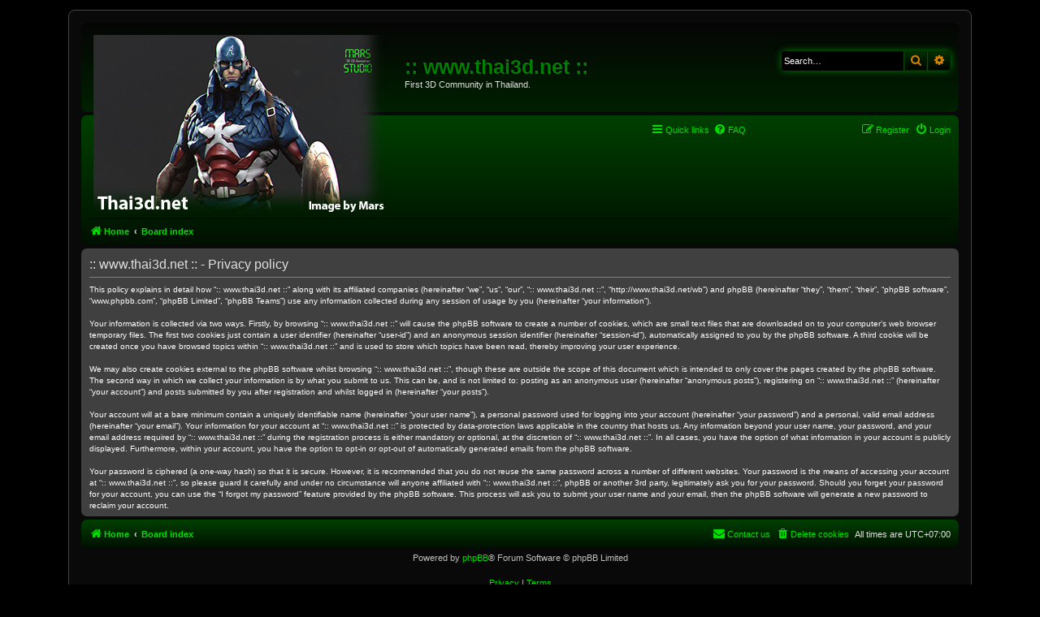

--- FILE ---
content_type: application/javascript
request_url: http://www.thai3d.net/wb/ext/vse/abbc3/styles/all/template/js/abbc3.min.js?assets_version=153
body_size: 19148
content:
var requestRunning=!1,bbwizard;!function(e){"use strict";e.fn.bbvideo=function(t){function i(t,i,r){e.getJSON(i+"&callback=?",function(e){a(t,m(e.html,r))})}function r(t,i,r,o,l){if(i.match(r)){var d="yqlOembed"===l?"json":"html",c="yqlOembed"===l?'itemPath="/"':'xpath="//meta" and compat="html5"';e.ajax({url:"//query.yahooapis.com/v1/public/yql",dataType:"jsonp",data:{q:"select * from "+d+' where url="'+i+'" and '+c,format:"json",env:"store://datatables.org/alltableswithkeys",callback:"?"},success:function(i){var r="";if(null!==i.query.results)if("yqlOembed"===l)r=m(i.query.results.json.html,o);else{for(var d={},c=0,s=i.query.results.meta.length;s>c;c++){var h=i.query.results.meta[c].name||i.query.results.meta[c].property||null;null!==h&&(d[h]=i.query.results.meta[c].content)}var w=d["og:video"]||d["og:video:url"];w&&(r=e("<embed />").attr("src",w.replace("https:","")).attr("type",d["og:video:type"]||"application/x-shockwave-flash").attr("width",o.width||d["og:video:width"]).attr("height",o.height||d["og:video:height"]).attr("allowfullscreen","true").attr("autostart","false"))}a(t,r)}})}}function o(e,t,i){return'<object width="'+i.width+'" height="'+i.height+'" type="application/x-shockwave-flash" data="'+e+'"><param name="movie" value="'+e+'" />'+(void 0!==t?'<param name="flashvars" value="'+t.replace(/&/g,"&amp;").replace(/\{WIDTH}/g,i.width).replace(/\{HEIGHT}/g,i.height)+'" />':"")+'<param name="quality" value="high" /><param name="allowFullScreen" value="true" /><param name="allowScriptAccess" value="always" /><param name="pluginspage" value="http://www.macromedia.com/go/getflashplayer" /><param name="autoplay" value="false" /><param name="autostart" value="false" /><param name="wmode" value="transparent" /></object>'}function a(e,t){e.attr("href")!==t&&e.after(t).wrap("<div />")}function m(e,t){return/width=["']/.test(e)===!1?e.replace(/(\/?>)/,' width="'+t.width+'" height="'+t.height+'"$1'):e.replace(/width=(['"])[0-9]{1,4}\1/gi,'width="'+t.width+'"').replace(/height=(['"])[0-9]{1,4}\1/gi,'height="'+t.height+'"')}var l=e.extend({width:560,height:315},t),d=[{site:"5min.com",type:"flash",regex:/http:\/\/(?:.*)?5min.com\/Video\/(?:.*)-([0-9]+)/i,embed:["http://embed.5min.com/$1/"]},{site:"allocine.fr",regex:/http:\/\/www.allocine.fr\/video\/player_gen_cmedia=(\d+)?([^[]*)?/i,embed:'<iframe src="http://www.allocine.fr/_video/iblogvision.aspx?cmedia=$1" style="width:{WIDTH}px; height:{HEIGHT}px" frameborder="0"></iframe>'},{site:"on.aol.com",type:"yqlOgp",regex:/http:\/\/on.aol.com\/video\/(?:.*)-([0-9]+)/i},{site:"blip.tv",type:"oembed",regex:/https?:\/\/(.*?)blip.tv\/([^[]*)?/i,embed:"//blip.tv/oembed/?url=$&&format=json"},{site:"break.com",regex:/http:\/\/(.*?)break.com\/([^[]*)?-([0-9]+)?([^[]*)?/i,embed:'<iframe scrolling="no" marginheight="0" marginwidth="0" width="{WIDTH}" height="{HEIGHT}" frameborder="0" src="http://www.break.com/embed/$3" allowfullscreen ></iframe>'},{site:"clipfish.de",type:"flash",regex:/http:\/\/www.clipfish.de\/(.*\/)?video\/([0-9]+)([^[]*)?/i,embed:["http://www.clipfish.de/cfng/flash/clipfish_player_3.swf?as=0&amp;vid=$2"]},{site:"clipmoon.com",type:"flash",regex:/http:\/\/www.clipmoon.com\/(.*?)\/(([0-9A-Za-z-_]+)([0-9A-Za-z-_]{2}))\/([^[]*)/i,embed:["http://www.clipmoon.com/flvplayer.swf?config=http://www.clipmoon.com/flvplayer.php?viewkey=$2&amp;external=yes&amp;vimg=http://www.clipmoon.com/thumb/$3.jpg"]},{site:"cnbc.com",regex:/http:\/\/.*\.cnbc.com\/[^?]+\?video=(\d+)?([^[]+)?/i,embed:'<iframe src="http://player.theplatform.com/p/gZWlPC/vcps_inline?byGuid=$1&size={WIDTH}_{HEIGHT}" width="{WIDTH}" height="{HEIGHT}" type="application/x-shockwave-flash" allowFullScreen="true"></iframe>'},{site:"cnettv.cnet.com",type:"flash",regex:/http:\/\/cnettv\.cnet\.com\/[a-z0-9\-]*\/[0-9]{4}-[0-9]_[0-9]{2}-([0-9]{5,9})\.html/i,embed:["http://www.cnet.com/av/video/embed/player.swf","playerType=embedded&amp;type=id&amp;value=$1"]},{site:"colbertnation.com",regex:/http:\/\/(?:.*?)colbertnation.com\/the-colbert-report-videos\/([0-9]+)\/([^[]*)?/i,embed:'<iframe src="http://media.mtvnservices.com/embed/mgid:cms:video:colbertnation.com:$1" width="{WIDTH}" height="{HEIGHT}" frameborder="0"></iframe>'},{site:"collegehumor.com",regex:/http:\/\/www.collegehumor.com\/video\/([0-9]+)\/([^[]*)/i,embed:'<iframe src="http://www.collegehumor.com/e/$1" width="{WIDTH}" height="{HEIGHT}" frameborder="0" webkitAllowFullScreen allowFullScreen></iframe>'},{site:"comedycentral.com",type:"yqlOgp",regex:/http:\/\/(?:.*?)comedycentral.com\/video-clips\/([^[]*)?/i},{site:"crackle.com",type:"flash",regex:/http:\/\/((.*?)?)crackle.com\/(.*?)\/(.*?)\/(.*?)\/([0-9]+)?([^[]*)?/i,embed:["http://www.crackle.com/p/$4/$5.swf","id=$6&amp;mu=0&amp;ap=0"]},{site:"dailymotion.com",regex:/https?:\/\/(?:.*?)dailymotion.com(?:.*?)\/video\/(([^[_]*)?([^[]*)?)?/i,embed:'<iframe frameborder="0" width="{WIDTH}" height="{HEIGHT}" src="//www.dailymotion.com/embed/video/$2"></iframe>'},{site:"dotsub.com",regex:/http:\/\/dotsub.com\/view\/(.*)/i,embed:'<iframe src="http://dotsub.com/media/$1/embed/" frameborder="0" width="{WIDTH}" height="{HEIGHT}"></iframe>'},{site:"ebaumsworld.com",regex:/http:\/\/(.*?)ebaumsworld.com\/video\/watch\/(.*?)\//i,embed:'<iframe src="http://www.ebaumsworld.com/media/embed/$2" width="{WIDTH}" height="{HEIGHT}" frameborder="0"></iframe>'},{site:"facebook.com",regex:/https?:\/\/www.facebook.com\/(?:.*)(?:(?:video|photo).php\?v=|(?:videos|photos)\/)([0-9A-Za-z-_]+)(?:[^[]*)?/i,embed:'<iframe src="https://www.facebook.com/video/embed?video_id=$1" width="{WIDTH}" height="{HEIGHT}" frameborder="0"></iframe>'},{site:"flickr.com",type:"oembed",regex:/https?:\/\/((.*?)?)flickr.com\/(.*?)\/(.*?)\/([0-9]+)([^[]*)?/i,embed:"//flickr.com/services/oembed/?url=$&&format=json&jsoncallback=?"},{site:"funnyordie.com",regex:/http:\/\/(?:.*?)funnyordie.com\/(.*?)\/(.*?)\/(?:[^[]*)?/i,embed:'<iframe src="http://www.funnyordie.com/embed/$2" width="{WIDTH}" height="{HEIGHT}" frameborder="0"></iframe>'},{site:"g4tv.com",type:"flash",regex:/http:\/\/(?:www\.)?g4tv.com\/(.*?videos)\/([0-9]+)\/([^[]*)?/i,embed:["http://www.g4tv.com/lv3/$2"]},{site:"gameprotv.com",type:"flash",regex:/http:\/\/www.gameprotv.com\/(.*)-video-([0-9]+)?.([^[]*)?/i,embed:["http://www.gameprotv.com/player-viral.swf","file=http%3A%2F%2Fvideos.gameprotv.com%2Fvideos%2F$2.flv&amp;linktarget=_self&amp;image=http%3A%2F%2Fvideos.gameprotv.com%2Fvideos%2F$2.jpg&amp;plugins=adtonomy,viral-1"]},{site:"gamespot.com",regex:/http:\/\/www.gamespot.com\/videos\/.*\/\d+\-(\d+)\/([^[]*)?/i,embed:'<iframe src="http://www.gamespot.com/videos/embed/$1/" width="{WIDTH}" height="{HEIGHT}" scrolling="no" frameborder="0" webkitAllowFullScreen mozallowfullscreen allowFullScreen></iframe>'},{site:"godtube.com",regex:/http:\/\/www.godtube.com\/watch\/\?v=([^[]*)?/i,embed:'<iframe width="{WIDTH}" height="{HEIGHT}" frameborder="0" scrolling="no" src="http://www.godtube.com/embed/watch/$1/?w={WIDTH}&h={HEIGHT}&ap=false&sl=true&title=true&dp=true"></iframe>'},{site:"howcast.com",type:"flash",regex:/http:\/\/(.*?)howcast.com\/videos\/([0-9]+)?-([^[]*)?/i,embed:["http://www.howcast.com/flash/howcast_player.swf?file=$2"]},{site:"hulu.com",type:"oembed",regex:/https?:\/\/(.*?)hulu.com\/([^[]*)?/i,embed:"//www.hulu.com/api/oembed?url=$&&format=json"},{site:"ign.com",regex:/http:\/\/(.*?)ign\.com\/videos\/([0-9]+)\/([0-9]+)\/([0-9]+)\/([^?]*)?([^[]*)?/i,embed:'<iframe src="http://widgets.ign.com/video/embed/content.html?url=$&" width="{WIDTH}" height="{HEIGHT}" scrolling="no" frameborder="0" allowfullscreen></iframe>'},{site:"instagram.com",regex:/https?:\/\/.*?instagram.com\/p\/(.*)\/([^[]*)?/i,embed:'<iframe src="//instagram.com/p/$1/embed/" width="612" height="710" frameborder="0" scrolling="no" allowtransparency="true"></iframe>'},{site:"kickstarter.com",regex:/https?:\/\/.*?kickstarter.com\/projects\/(.*)\/([^[]*)?/i,embed:'<iframe width="{WIDTH}" height="{HEIGHT}" src="https://www.kickstarter.com/projects/$1/$2/widget/video.html" frameborder="0" scrolling="no"></iframe>'},{site:"liveleak.com",regex:/http:\/\/www.liveleak.com\/view\?i=([0-9A-Za-z-_]+)?(&[^\/]+)?/i,embed:'<iframe width="{WIDTH}" height="{HEIGHT}" src="http://www.liveleak.com/ll_embed?f=$1" frameborder="0" allowfullscreen></iframe>'},{site:"metacafe.com",regex:/http:\/\/www.metacafe.com\/watch\/([0-9]+)?((\/[^\/]+)\/?)?/i,embed:'<iframe src="http://www.metacafe.com/embed/$1/" width="{WIDTH}" height="{HEIGHT}" allowFullScreen frameborder=0></iframe>'},{site:"moddb.com",type:"yqlOgp",regex:/http:\/\/www.moddb.com\/([^[]*)?/i},{site:"mpora.com",regex:/http:\/\/(?:.*?)mpora.com\/(?:.*?)\/([^\/]+)?/i,embed:'<iframe width="{WIDTH}" height="{HEIGHT}" src="http://mpora.com/videos/$1/embed" frameborder="0" webkitAllowFullScreen mozallowfullscreen allowFullScreen></iframe>'},{site:"msnbc.msn.com",type:"flash",regex:/http:\/\/www.msnbc.msn.com\/id\/(\d+)?\/vp\/(\d+)?#(\d+)?([^[]*)?/i,embed:["http://www.msnbc.msn.com/id/32545640","launch=$3&amp;width={WIDTH}&amp;height={HEIGHT}"]},{site:"myspace.com",regex:/https?:\/\/(www.)?myspace.com\/.*\/video\/(.*)\/([0-9]+)?/i,embed:'<iframe width="{WIDTH}" height="{HEIGHT}" src="//media.myspace.com/play/video/$2-$3-$3" frameborder="0" allowtransparency="true" webkitallowfullscreen mozallowfullscreen allowfullscreen></iframe>'},{site:"myvideo.de",regex:/http:\/\/(.*?).myvideo.(.*?)\/(.*?)\/([^[]*)?/i,embed:'<iframe src="http://$1.myvideo.$2/embed/$4" style="width:{WIDTH}px;height:{HEIGHT}px;border:0 none;padding:0;margin:0;" width="{WIDTH}" height="{HEIGHT}" frameborder="0" scrolling="no"></iframe>'},{site:"nbcnews.com",type:"flash",regex:/http:\/\/www.nbcnews.com\/video\/.+?\/(\d+)\/#?(\d+)?/i,embed:["http://www.msnbc.msn.com/id/32545640","launch=$1&amp;width={WIDTH}&amp;height={HEIGHT}"]},{site:"photobucket.com",type:"flash",regex:/http:\/\/[a-z](.*?).photobucket.com\/(albums\/[^[]*\/([0-9A-Za-z-_ ]*)?)?([^[]*=)+?([^[]*)?/i,embed:["http://static.photobucket.com/player.swf?file=http://vid$1.photobucket.com/$2$5"]},{site:"revision3.com",type:"yqlOembed",regex:/http:\/\/(.*revision3\.com\/.*)/i,embed:"http://revision3.com/api/oembed/?url=$&&format=json"},{site:"rutube.ru",type:"yqlOembed",regex:/http:\/\/rutube.ru\/(.*?)\/([^[]*)?/i,embed:"http://rutube.ru/api/oembed/?url=$&&format=json"},{site:"sapo.pt",regex:/http:\/\/(.*?)sapo.pt\/(.*\/)?([^[]*)?/i,embed:'<iframe src="http://videos.sapo.pt/playhtml?file=http://rd3.videos.sapo.pt/$3/mov/1" frameborder="0" scrolling="no" width="{WIDTH}" height="{HEIGHT}"></iframe>'},{site:"screenr.com",regex:/http:\/\/(?:.*?)\.screenr.com\/([^[]*)?/i,embed:'<iframe src="http://www.screenr.com/embed/$1" width="{WIDTH}" height="{HEIGHT}" frameborder="0"></iframe>'},{site:"scribd.com",regex:/https?:\/\/(?:www\.)?scribd\.com\/(mobile\/documents|doc)\/(.*?)\/([^[]*)?/i,embed:'<iframe class="scribd_iframe_embed" src="//www.scribd.com/embeds/$2/content?start_page=1&view_mode=scroll" data-auto-height="false" data-aspect-ratio="undefined" scrolling="no" width="{WIDTH}" height="{HEIGHT}" frameborder="0"></iframe>'},{site:"sevenload.com",regex:/http:\/\/(?:.*?)\.sevenload.com\/(?:.*?)(?:episodes|videos)\/(?:.*)-([^[]*)?/i,embed:'<iframe src="http://embed.sevenload.com/widgets/singlePlayer/$1/?autoplay=false&env=slcom-ext" style="width:{WIDTH}px;height:{HEIGHT}px;overflow:hidden;border:0 solid #000;" webkitAllowFullScreen mozallowfullscreen allowFullScreen></iframe>'},{site:"slideshare.net",type:"oembed",regex:/https?:\/\/www.slideshare.net\/(.*?)\/([^[]*)?/i,embed:"//www.slideshare.net/api/oembed/2?url=$&&format=json"},{site:"snotr.com",regex:/http:\/\/(?:.*?)snotr.com\/video\/([0-9]+)\/.*/i,embed:'<iframe src="http://www.snotr.com/embed/$1" width="{WIDTH}" height="{HEIGHT}" frameborder="0"></iframe>'},{site:"spike.com",type:"yqlOgp",regex:/http:\/\/www.spike.com\/([^[]*)?/i},{site:"streetfire.net",type:"yqlOgp",regex:/http:\/\/(.*?)streetfire.net\/video\/([^[]*)?/i},{site:"ted.com",regex:/https?:\/\/.*?ted.com\/talks\/([a-zA-Z0-9-_]+).html/i,embed:'<iframe src="//embed.ted.com/talks/$1.html" width="{WIDTH}" height="{HEIGHT}" frameborder="0" scrolling="no" webkitAllowFullScreen mozallowfullscreen allowFullScreen></iframe>'},{site:"testtube.com",type:"yqlOembed",regex:/http:\/\/(.*testtube\.com\/.*)/i,embed:"http://testtube.com/api/oembed/?url=$&&format=json"},{site:"thedailyshow.cc.com",type:"yqlOgp",regex:/http:\/\/(?:.*?)thedailyshow.cc.com\/videos\/([^[]*)?/i},{site:"theonion.com",regex:/http:\/\/((.*?)?)theonion.com\/([^,]+),([0-9]+)([^[]*)?/i,embed:'<iframe frameborder="no" width="{WIDTH}" height="{HEIGHT}" scrolling="no" src="http://www.theonion.com/video_embed/?id=$4"></iframe>'},{site:"tu.tv",type:"yqlOembed",regex:/http:\/\/(.*?)tu.tv\/videos\/([^[]*)?/i,embed:"http://tu.tv/oembed/?url=$&&format=json"},{site:"tudou.com",regex:/http:\/\/.*?tudou.com\/programs\/view\/(.+)\//i,embed:'<iframe src="http://www.tudou.com/programs/view/html5embed.action?code=$1&resourceId=0_06_05_99" allowtransparency="true" scrolling="no" frameborder="0" style="width:{WIDTH}px;height:{HEIGHT}px;"></iframe>'},{site:"twitch.tv",regex:/http:\/\/(.*?)twitch.tv\/([^[]*)?/i,embed:'<iframe src="http://www.twitch.tv/$2/embed" frameborder="0" scrolling="no" height="{HEIGHT}" width="{WIDTH}"></iframe>'},{site:"twitvid.com",regex:/http:\/\/twitvid.com\/([^[]*)?/i,embed:'<iframe src="http://www.twitvid.com/embed.php?guid=$1&amp;autoplay=0" title="Twitvid video player" width="{WIDTH}" height="{HEIGHT}" frameborder="0"></iframe>'},{site:"ustream.tv",regex:/http:\/\/(?:www\.)ustream\.tv\/(?:channel\/([0-9]{1,8}))/i,embed:'<iframe width="{WIDTH}" height="{HEIGHT}" src="http://www.ustream.tv/embed/$1" scrolling="no" frameborder="0" style="border: 0 none transparent;"></iframe>'},{site:"vbox7.com",regex:/http:\/\/(?:.*?)vbox7.com\/play:([^[]+)?/i,embed:'<iframe width="{WIDTH}" height="{HEIGHT}" src="http://vbox7.com/emb/external.php?vid=$1" frameborder="0" allowfullscreen></iframe>'},{site:"veoh.com",type:"flash",regex:/http:\/\/(.*?).veoh.com\/([0-9A-Za-z-_\/]+)?\/([0-9A-Za-z-_]+)/i,embed:["http://www.veoh.com/swf/webplayer/WebPlayer.swf?version=AFrontend.5.7.0.1361&amp;permalinkId=$3&amp;player=videodetailsembedded&amp;videoAutoPlay=0&amp;id=anonymous"]},{site:"vevo.com",regex:/http:\/\/(?:www\.)?vevo\.com\/watch\/([^?]*)?/i,embed:'<iframe width="{WIDTH}" height="{HEIGHT}" src="http://cache.vevo.com/m/html/embed.html?video=$1" frameborder="0" allowfullscreen></iframe>'},{site:"viddler.com",regex:/http:\/\/(?:.*?).viddler.com\/v\/([0-9A-Za-z-_]+)([^[]*)?/i,embed:'<iframe id="viddler-$1" src="//www.viddler.com/embed/$1/?f=1&autoplay=0&player=full&loop=false&nologo=false&hd=false" width="{WIDTH}" height="{HEIGHT}" frameborder="0" mozallowfullscreen="true" webkitallowfullscreen="true"></iframe>'},{site:"videogamer.com",type:"yqlOgp",regex:/http:\/\/www.videogamer.com\/([^[]*)?/i},{site:"vimeo.com",regex:/https?:\/\/(?:.*?)vimeo.com(?:\/groups\/(?:.*)\/videos\/|\/)([^[]*)?/i,embed:'<iframe src="//player.vimeo.com/video/$1" width="{WIDTH}" height="{HEIGHT}" frameborder="0" webkitAllowFullScreen mozallowfullscreen allowFullScreen></iframe>'},{site:"vine.co",regex:/https:\/\/vine\.co\/v\/([a-zA-Z0-9]{1,13})/i,embed:'<iframe class="vine-embed" src="https://vine.co/v/$1/embed/simple" width="480" height="480" frameborder="0"></iframe>'},{site:"wat.tv",type:"yqlOgp",regex:/http:\/\/(.*?)wat.tv\/video\/([^[]*)?/i},{site:"screen.yahoo.com",regex:/http:\/\/screen.yahoo.com\/((([^-]+)?-)*)([0-9]+).html/i,embed:'<iframe width="{WIDTH}" height="{HEIGHT}" scrolling="no" frameborder="0" src="$&?format=embed&player_autoplay=false"></iframe>'},{site:"youku.com",regex:/http:\/\/v.youku.com\/v_show\/id_(.*)\.html.*/i,embed:'<iframe width="{WIDTH}" height="{HEIGHT}" src="http://player.youku.com/embed/$1" frameborder=0 allowfullscreen></iframe>'},{site:"youtu.be",regex:/https?:\/\/(?:[0-9A-Z-]+\.)?(?:youtu\.be\/|youtube\.com\S*[^\w\-\s])([\w\-]{11})(?=[^\w\-]|$)([^[]*)?/i,embed:'<iframe width="{WIDTH}" height="{HEIGHT}" src="//www.youtube.com/embed/$1" frameborder="0" allowfullscreen></iframe>'},{site:"youtube.com",regex:/https?:\/\/(?:[0-9A-Z-]+\.)?(?:youtu\.be\/|youtube\.com\S*[^\w\-\s])([\w\-]{11})(?=[^\w\-]|$)([^[]*)?/i,embed:'<iframe width="{WIDTH}" height="{HEIGHT}" src="//www.youtube.com/embed/$1" frameborder="0" allowfullscreen></iframe>'}];return this.each(function(){var t=e(this),m=t.attr("href"),c={width:l.width,height:l.height};void 0!==t.data("bbvideo")&&t.data("bbvideo").length&&(c.width=t.data("bbvideo").split(",")[0].trim()||l.width,c.height=t.data("bbvideo").split(",")[1].trim()||l.height);var s=t.closest("div"),h=c.height/c.width;s.length>0&&0!==h&&s.width()<c.width&&(c.width=s.width(),c.height=c.width*h);for(var w=0,p=d.length;p>w;w++){var n=new RegExp(d[w].site+"/","i");if(n.test(m)){switch(d[w].type){case"flash":a(t,m.replace(d[w].regex,o(d[w].embed[0],d[w].embed[1],c)));break;case"yqlOgp":r(t,m,d[w].regex,c,d[w].type);break;case"yqlOembed":r(t,m.replace(d[w].regex,d[w].embed),d[w].regex,c,d[w].type);break;case"oembed":i(t,m.replace(d[w].regex,d[w].embed),c);break;default:a(t,m.replace(d[w].regex,d[w].embed.replace(/\{WIDTH}/g,c.width).replace(/\{HEIGHT}/g,c.height)))}break}}})},bbwizard=function(t,i){if(!requestRunning){var r=e("#bbcode_wizard");r.is(":visible")||(requestRunning=!0,e.ajax({url:t,dataType:"html",beforeSend:function(){r.hide().empty()},success:function(e){r.append(e).fadeIn("fast")},error:function(){switch(i){case"bbvideo":bbfontstyle("[BBvideo=560,315]","[/BBvideo]");break;default:bbfontstyle("["+i+"]","[/"+i+"]")}},complete:function(){requestRunning=!1}}))}};var t=function(e,t){var i;if(is_ie&&(i=document.forms[form_name].elements[text_name],i.focus(),baseHeight=document.selection.createRange().duplicate().boundingHeight),insert_text(e+t),is_ie){var r=e+t,o=i.innerHTML.indexOf(r);if(o>0){var a=o+r.length,m=i.createTextRange();m.move("character",a),m.select(),storeCaret(i),i.focus()}}};e(document).ready(function(){var i=e("body");e(".bbvideo").bbvideo(),i.on("click",".spoilbtn",function(t){t.preventDefault();var i=e(this),r=i.closest("div").next(".spoilcontent");r.slideToggle("fast",function(){i.text(r.is(":visible")?i.data("hide"):i.data("show"))})});var r=e("#bbcode_wizard");i.on("click",function(){r.fadeOut("fast")}),r.on("click","#bbcode_wizard_submit",function(i){i.preventDefault();var o=e(this).data("bbcode");switch(o){case"url":var a=e("#bbcode_wizard_link").val(),m=e("#bbcode_wizard_description").val();t("["+o+(m.length?"="+a:"")+"]"+(m.length?m:a),"[/"+o+"]");break;case"bbvideo":t("[BBvideo="+e("#bbvideo_wizard_width").val()+","+e("#bbvideo_wizard_height").val()+"]"+e("#bbvideo_wizard_link").val(),"[/BBvideo]")}r.fadeOut("fast")}).on("click","#bbcode_wizard_cancel",function(e){e.preventDefault(),r.fadeOut("fast")}).on("change","#bbvideo_wizard_sites",function(){e("#bbvideo_wizard_example").val(e(this).val())}).on("change","#bbvideo_wizard_size_presets",function(){if(0!==e(this).val().length){var t=e(this).val().split(",");e("#bbvideo_wizard_width").val(t[0]),e("#bbvideo_wizard_height").val(t[1])}}).click(function(e){e.stopPropagation()})})}(jQuery);